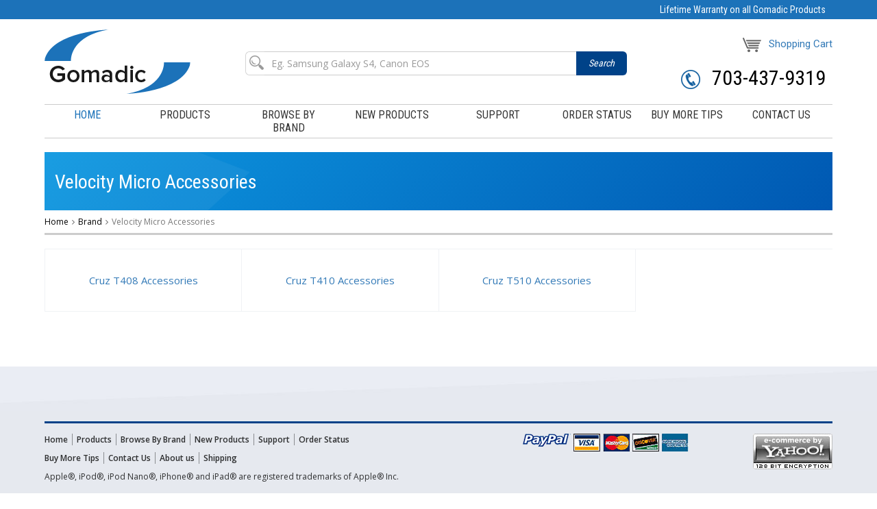

--- FILE ---
content_type: text/html
request_url: https://www.gomadic.com/brand-velocity-micro-accessories.html
body_size: 5026
content:
<!DOCTYPE html PUBLIC "-//W3C//DTD XHTML 1.0 Strict//EN" "http://www.w3.org/TR/xhtml1/DTD/xhtml1-strict.dtd"><html><head>
<meta property="og:title" content="Velocity Micro Accessories" />
<meta property="og:type" content="product" />
<meta property="og:url" content="https://www.gomadic.com/brand-velocity-micro-accessories.html" />
<meta property="og:site_name" content="gomadic.com" />
<meta property="fb:app_id" content="gomadic" />
<script language="javascript">
document.getElementsByTagName('html')[0].setAttribute('xmlns:fb', 'http://www.facebook.com/2008/fbml');
</script>
<meta property="og:description" content="Velocity Micro Accessories" />
<title>Velocity Micro Accessories</title><meta http-equiv="X-UA-Compatible" content="IE=edge">
<meta name="viewport" content="width=device-width, initial-scale=1.0, maximum-scale=1.0, user-scalable=no">
<link rel="shortcut icon" href="https://lib.store.turbify.net/lib/yhst-141624897766790/favicon.ico" type="image/x-icon">
<link rel="icon" href="https://lib.store.turbify.net/lib/yhst-141624897766790/favicon.ico" type="image/x-icon" />
<!-- BOOTSTRAP CSS -->
<link href="https://lib.store.turbify.net/lib/yhst-141624897766790/bootstrap.min.css" rel="stylesheet" type="text/css">
<!-- FONT ICONS -->
<link href="//maxcdn.bootstrapcdn.com/font-awesome/4.6.3/css/font-awesome.min.css" rel="stylesheet" type="text/css">
<!-- GOOGLE FONTS -->
<link href="//fonts.googleapis.com/css?family=Open+Sans:400,600,700|Roboto+Condensed:400,700|Roboto:400,500,700" rel="stylesheet">
<!-- ON SCROLL ANIMATION -->
<link href="https://lib.store.turbify.net/lib/yhst-141624897766790/animate.min.css" rel="stylesheet" type="text/css">
<!-- TEMPLATE CSS -->
<link href="https://lib.store.turbify.net/lib/yhst-141624897766790/base.css" rel="stylesheet" type="text/css">
<link href="https://lib.store.turbify.net/lib/yhst-141624897766790/style-16.css" rel="stylesheet" type="text/css">
<!-- RESPONSIVE CSS -->
<link href="https://lib.store.turbify.net/lib/yhst-141624897766790/responsive-0217.css" rel="stylesheet" type="text/css">
<!--[if lt IE 8]>
      <script src="https://oss.maxcdn.com/html5shiv/3.7.3/html5shiv.min.js"></script>
      <script src="https://oss.maxcdn.com/respond/1.4.2/respond.min.js"></script>
<![endif]--></head><body class="main-bg"><div class="page-wrapper" id="page"><header class="no-bg header" id="header"><div class="pre-header">
  <div class="container">
    <div class="col-sm-12">
      <h2>Lifetime Warranty on all Gomadic Products</h2>
    </div>
  </div>
</div>
<div class="logo-search">
  <div class="container">
    <div class="row">
      <div class="col-sm-3 col-xs-5">
        <div class="logo"><a href="index.html"><img src="https://lib.store.turbify.net/lib/yhst-141624897766790/gomadic-logo.png" width="213" height="94" alt="" class="img-responsive"></a></div>
      </div>
      <div class="col-sm-6 col-xs-7 hidden-xs">
        <div class="search" id="search">
          <form id="frm_ysaitemsearch" method="POST" onSubmit="return ysa_search_result(this,'ysaitemsearch','d');">
            <input type="hidden" name="vwcatalog" value="yhst-141624897766790">
            <input type="hidden" id="ysa_page_id" name="ysa_page_id" value="">
            <div class="input-group"> <span class="input-group-addon"></span>
              <input type="text" class="form-control default-value sc-txtbox" placeholder="Eg. Samsung Galaxy S4, Canon EOS" id="ysa_itemsearch" name="query" autocomplete="off">
              <span class="input-group-btn">
              <button class="btn btn-search" type="submit"><span class=" hidden-sm hidden-ms hidden-lg"><img src="https://lib.store.turbify.net/lib/yhst-141624897766790/search-icon2.png"></span><span class="hidden-xs">Search</span></button>
              </span> </div>
          </form>
        </div>
      </div>
      <div class="col-sm-3 col-xs-7">
        <div class="cart"><a href="https://order.store.turbify.net/yhst-141624897766790/cgi-bin/wg-order?yhst-141624897766790"><span><img src="https://lib.store.turbify.net/lib/yhst-141624897766790/cart.png" width="28" height="21" alt="call"></span>Shopping Cart</a></div>
        <div class="toogle-btn">
          <button type="button" class="navbar-toggle collapsed navbar-toggle-center offcanvas-toggle" data-toggle="offcanvas" data-target="#offcanvasmenu" aria-expanded="false"> <span class="sr-only">Toggle navigation</span> <span class="icon-bar"></span> <span class="icon-bar"></span> <span class="icon-bar"></span> </button>
        </div>
        <div class="phone hidden-xs"><a href="tel:703-437-9319"><span><img src="https://lib.store.turbify.net/lib/yhst-141624897766790/call.png" width="28" height="28" alt="call"></span> <span class="hidden-xs">703-437-9319</span></a></div>
      </div>
    </div>
  </div>
</div>
<div class="container">
  <nav class="navbar navbar-default border-tb">
    <div>
      <div class="navbar-header" data-toggle="collapse" data-target="#bs-example-navbar-collapse-1"> </div>
      <div class="navbar-collapse navbar-nav-justified navbar-offcanvas navbar-offcanvas-touch navbar-offcanvas-fade navbar-offcanvas-right" id="offcanvasmenu">
        <ul class="nav nav-pills nav-justified">
          <li class="active"><a href="index.html">Home</a></li>
          <li><a href="products.html">products</a></li>
          <li><a href="brand.html">browse by brand</a></li>
          <li><a href="#">New Products</a></li>
          <li><a href="http://gomadic-support.com/index.php?/Knowledgebase/List">support</a></li>
          <li><a href="order-status.html">order status</a></li>
          <li><a href="buy-more-tips.html">buy more tips</a></li>
          <li><a href="contact-us.html">contact us</a></li>
        </ul>        
        <div class="phone visible-xs"><a href="tel:703-437-9319"><span><img src="https://lib.store.turbify.net/lib/yhst-141624897766790/call.png" width="28" height="28" alt="call"></span> <span>703-437-9319</span></a></div>
      </div>
    </div>
    <div id="searchbar" class="visible-xs"><div class="search" id="search">
          <form id="frm_ysaitemsearch" method="POST" onSubmit="return ysa_search_result(this,'ysaitemsearch','m');">
            <input type="hidden" name="vwcatalog" value="yhst-141624897766790">
            <input type="hidden" id="ysa_page_id_m" name="ysa_page_id_m" value="">
            <div class="input-group">
              <input type="text" class="form-control default-value sc-txtbox" placeholder="Eg. Samsung Galaxy S4, Canon EOS" id="ysa_itemsearch_m" name="query" autocomplete="off">
              <span class="input-group-btn">
              <button class="btn btn-search" type="submit"><span class=" hidden-sm hidden-ms hidden-lg"><img src="https://lib.store.turbify.net/lib/yhst-141624897766790/search-icon2.png"></span><span class="hidden-xs">Search</span></button>
              </span> </div>
          </form>
     </div></div>
  </nav>
  <!-- End navbar fixed top  -->
</div></header><aside class="wide-50 p-top-10"><section><div class="m-content"><div class="container"><div class="bg-white"><div class="row"><div class="col-sm-12"><div class="main-title"><h2>Velocity Micro Accessories</h2></div><ol class="breadcrumb"><li><span itemscope="" itemtype="http://data-vocabulary.org/Breadcrumb"><meta itemprop="url" content="index.html"><meta itemprop="title" content="Home"></span><a href="index.html" class="bread-crumb">Home</a></li><li><span itemscope="" itemtype="http://data-vocabulary.org/Breadcrumb"><meta itemprop="url" content="brand.html"><meta itemprop="title" content="Brand"></span><a href="brand.html" class="bread-crumb">Brand</a></li><li class="active">Velocity Micro Accessories</li></ol><hr class="thin" /></div></div><div class="product-list white-bg"><div class="row"><div class="col-xs-12"><ul class="brandlist" id="brands"><li><a href="brand-velocity-micro-accessories-cruz-t408-accessories.html"><span>Cruz T408 Accessories</span></a></li><li><a href="brand-velocity-micro-accessories-cruz-t410-accessories.html"><span>Cruz T410 Accessories</span></a></li><li><a href="brand-velocity-micro-accessories-cruz-t510-accessories.html"><span>Cruz T510 Accessories</span></a></li></ul></div></div></div></div></div></div></section></aside><footer class="footer"><div class="container">
  <div class="row">
    <div class="col-md-12">
      <div class="b-top-thik"></div>
    </div>
    <div class="col-md-7 col-sm-12">
      <div>
        <ul class="f-link">
          <li class="active"><a href="index.html">Home</a></li>
          <li><a href="products.html">Products</a></li>
          <li><a href="brand.html">Browse By Brand</a></li>
          <li><a href="#">New Products</a></li>
          <li><a href="http://gomadic-support.com/index.php?/Knowledgebase/List">Support</a></li>
          <li><a href="order-status.html">Order Status</a></li>
        </ul>
        <ul class="f-link">
          
          <li><a href="buy-more-tips.html">Buy More Tips</a></li>
          <li><a href="contact-us.html">Contact Us</a></li>
          <li><a href="about-us.html">About us</a></li>
          <li><a href="shipping.html">Shipping</a></li>
        </ul>
        <div class="gray-text"> Apple&reg;, iPod&reg;, iPod Nano&reg;, iPhone&reg; and iPad&reg; are registered trademarks of Apple&reg; Inc.</div>
        <p class="footer-copyright mt-text-center">&copy; 2017 Gomadic.com. All Rights Reserved.</p>
      </div>
    </div>
    <div class="col-md-3 col-sm-12 center">
      <ul class="pay-card">
        <li><img src="https://lib.store.turbify.net/lib/yhst-141624897766790/pay-pal.png" width="70" height="19" alt="paypal"></li>
        <li><img src="https://lib.store.turbify.net/lib/yhst-141624897766790/visa.jpg" width="39" height="26" alt="visa"></li>
        <li><img src="https://lib.store.turbify.net/lib/yhst-141624897766790/master-card.jpg" width="39" height="26" alt="visa"></li>
        <li><img src="https://lib.store.turbify.net/lib/yhst-141624897766790/odex.jpg" width="39" height="26" alt="visa"></li>
        <li><img src="https://lib.store.turbify.net/lib/yhst-141624897766790/american-express.jpg" width="39" height="26" alt="visa"></li>
      </ul>
    </div>
    <div class="col-md-2 col-sm-12 text-right mt-text-center"> <img src="https://lib.store.turbify.net/lib/yhst-141624897766790/e-commerce-by.jpg" width="116" height="52" alt="e-commerce" class="img-responsive"> </div>
  </div>
</div></footer></div><script src="https://lib.store.turbify.net/lib/yhst-141624897766790/jquery.min.js" type="text/javascript"></script> 
<script src="https://lib.store.turbify.net/lib/yhst-141624897766790/bootstrap.min.js" type="text/javascript"></script> 
<script src="https://lib.store.turbify.net/lib/yhst-141624897766790/modernizr.custom.js" type="text/javascript"></script> 
<script src="https://lib.store.turbify.net/lib/yhst-141624897766790/jquery.easing.js" type="text/javascript"></script> 
<script src="https://lib.store.turbify.net/lib/yhst-141624897766790/jquery.stellar.min.js" type="text/javascript"></script> 
<script defer src="https://lib.store.turbify.net/lib/yhst-141624897766790/jquery.appear.js"></script> 
<!-- Custom Script --> 
<script src="https://lib.store.turbify.net/lib/yhst-141624897766790/custom.js" type="text/javascript"></script> 
<script src="https://lib.store.turbify.net/lib/yhst-141624897766790/jquery-ui.js"></script>
<link rel="stylesheet" href="https://lib.store.turbify.net/lib/yhst-141624897766790/jquery-ui.css">
<!--<script src="https://lib.store.turbify.net/lib/yhst-141624897766790/ysa-search.js"></script>-->
<script src="https://lib.store.turbify.net/lib/yhst-141624897766790/ysa-search-2018.js"></script>
</body>
<!-- Google tag (gtag.js) -->  <script async src='https://www.googletagmanager.com/gtag/js?id=UA-215592-1'></script><script> window.dataLayer = window.dataLayer || [];  function gtag(){dataLayer.push(arguments);}  gtag('js', new Date());  gtag('config', 'UA-215592-1');</script><script> var YStore = window.YStore || {}; var GA_GLOBALS = window.GA_GLOBALS || {}; var GA_CLIENT_ID; try { YStore.GA = (function() { var isSearchPage = (typeof(window.location) === 'object' && typeof(window.location.href) === 'string' && window.location.href.indexOf('nsearch') !== -1); var isProductPage = (typeof(PAGE_ATTRS) === 'object' && PAGE_ATTRS.isOrderable === '1' && typeof(PAGE_ATTRS.name) === 'string'); function initGA() { } function setProductPageView() { PAGE_ATTRS.category = PAGE_ATTRS.catNamePath.replace(/ > /g, '/'); PAGE_ATTRS.category = PAGE_ATTRS.category.replace(/>/g, '/'); gtag('event', 'view_item', { currency: 'USD', value: parseFloat(PAGE_ATTRS.salePrice), items: [{ item_name: PAGE_ATTRS.name, item_category: PAGE_ATTRS.category, item_brand: PAGE_ATTRS.brand, price: parseFloat(PAGE_ATTRS.salePrice) }] }); } function defaultTrackAddToCart() { var all_forms = document.forms; document.addEventListener('DOMContentLoaded', event => { for (var i = 0; i < all_forms.length; i += 1) { if (typeof storeCheckoutDomain != 'undefined' && storeCheckoutDomain != 'order.store.turbify.net') { all_forms[i].addEventListener('submit', function(e) { if (typeof(GA_GLOBALS.dont_track_add_to_cart) !== 'undefined' && GA_GLOBALS.dont_track_add_to_cart === true) { return; } e = e || window.event; var target = e.target || e.srcElement; if (typeof(target) === 'object' && typeof(target.id) === 'string' && target.id.indexOf('yfc') === -1 && e.defaultPrevented === true) { return } e.preventDefault(); vwqnty = 1; if( typeof(target.vwquantity) !== 'undefined' ) { vwqnty = target.vwquantity.value; } if( vwqnty > 0 ) { gtag('event', 'add_to_cart', { value: parseFloat(PAGE_ATTRS.salePrice), currency: 'USD', items: [{ item_name: PAGE_ATTRS.name, item_category: PAGE_ATTRS.category, item_brand: PAGE_ATTRS.brand, price: parseFloat(PAGE_ATTRS.salePrice), quantity: e.target.vwquantity.value }] }); if (typeof(target) === 'object' && typeof(target.id) === 'string' && target.id.indexOf('yfc') != -1) { return; } if (typeof(target) === 'object') { target.submit(); } } }) } } }); } return { startPageTracking: function() { initGA(); if (isProductPage) { setProductPageView(); if (typeof(GA_GLOBALS.dont_track_add_to_cart) === 'undefined' || GA_GLOBALS.dont_track_add_to_cart !== true) { defaultTrackAddToCart() } } }, trackAddToCart: function(itemsList, callback) { itemsList = itemsList || []; if (itemsList.length === 0 && typeof(PAGE_ATTRS) === 'object') { if (typeof(PAGE_ATTRS.catNamePath) !== 'undefined') { PAGE_ATTRS.category = PAGE_ATTRS.catNamePath.replace(/ > /g, '/'); PAGE_ATTRS.category = PAGE_ATTRS.category.replace(/>/g, '/') } itemsList.push(PAGE_ATTRS) } if (itemsList.length === 0) { return; } var ga_cartItems = []; var orderTotal = 0; for (var i = 0; i < itemsList.length; i += 1) { var itemObj = itemsList[i]; var gaItemObj = {}; if (typeof(itemObj.id) !== 'undefined') { gaItemObj.id = itemObj.id } if (typeof(itemObj.name) !== 'undefined') { gaItemObj.name = itemObj.name } if (typeof(itemObj.category) !== 'undefined') { gaItemObj.category = itemObj.category } if (typeof(itemObj.brand) !== 'undefined') { gaItemObj.brand = itemObj.brand } if (typeof(itemObj.salePrice) !== 'undefined') { gaItemObj.price = itemObj.salePrice } if (typeof(itemObj.quantity) !== 'undefined') { gaItemObj.quantity = itemObj.quantity } ga_cartItems.push(gaItemObj); orderTotal += parseFloat(itemObj.salePrice) * itemObj.quantity; } gtag('event', 'add_to_cart', { value: orderTotal, currency: 'USD', items: ga_cartItems }); } } })(); YStore.GA.startPageTracking() } catch (e) { if (typeof(window.console) === 'object' && typeof(window.console.log) === 'function') { console.log('Error occurred while executing Google Analytics:'); console.log(e) } } </script> <script type="text/javascript">
csell_env = 'ue1';
 var storeCheckoutDomain = 'order.store.turbify.net';
</script>

<script type="text/javascript">
  function toOSTN(node){
    if(node.hasAttributes()){
      for (const attr of node.attributes) {
        node.setAttribute(attr.name,attr.value.replace(/(us-dc1-order|us-dc2-order|order)\.(store|stores)\.([a-z0-9-]+)\.(net|com)/g, storeCheckoutDomain));
      }
    }
  };
  document.addEventListener('readystatechange', event => {
  if(typeof storeCheckoutDomain != 'undefined' && storeCheckoutDomain != "order.store.turbify.net"){
    if (event.target.readyState === "interactive") {
      fromOSYN = document.getElementsByTagName('form');
        for (let i = 0; i < fromOSYN.length; i++) {
          toOSTN(fromOSYN[i]);
        }
      }
    }
  });
</script>
<script type="text/javascript">
// Begin Store Generated Code
 </script> <script type="text/javascript" src="https://s.turbifycdn.com/lq/ult/ylc_1.9.js" ></script> <script type="text/javascript" src="https://s.turbifycdn.com/ae/lib/smbiz/store/csell/beacon-a9518fc6e4.js" >
</script>
<script type="text/javascript">
// Begin Store Generated Code
 csell_page_data = {}; csell_page_rec_data = []; ts='TOK_STORE_ID';
</script>
<script type="text/javascript">
// Begin Store Generated Code
function csell_GLOBAL_INIT_TAG() { var csell_token_map = {}; csell_token_map['TOK_SPACEID'] = '2022276099'; csell_token_map['TOK_URL'] = ''; csell_token_map['TOK_STORE_ID'] = 'yhst-141624897766790'; csell_token_map['TOK_ITEM_ID_LIST'] = 'brand-velocity-micro-accessories'; csell_token_map['TOK_ORDER_HOST'] = 'order.store.turbify.net'; csell_token_map['TOK_BEACON_TYPE'] = 'prod'; csell_token_map['TOK_RAND_KEY'] = 't'; csell_token_map['TOK_IS_ORDERABLE'] = '2';  c = csell_page_data; var x = (typeof storeCheckoutDomain == 'string')?storeCheckoutDomain:'order.store.turbify.net'; var t = csell_token_map; c['s'] = t['TOK_SPACEID']; c['url'] = t['TOK_URL']; c['si'] = t[ts]; c['ii'] = t['TOK_ITEM_ID_LIST']; c['bt'] = t['TOK_BEACON_TYPE']; c['rnd'] = t['TOK_RAND_KEY']; c['io'] = t['TOK_IS_ORDERABLE']; YStore.addItemUrl = 'http%s://'+x+'/'+t[ts]+'/ymix/MetaController.html?eventName.addEvent&cartDS.shoppingcart_ROW0_m_orderItemVector_ROW0_m_itemId=%s&cartDS.shoppingcart_ROW0_m_orderItemVector_ROW0_m_quantity=1&ysco_key_cs_item=1&sectionId=ysco.cart&ysco_key_store_id='+t[ts]; } 
</script>
<script type="text/javascript">
// Begin Store Generated Code
function csell_REC_VIEW_TAG() {  var env = (typeof csell_env == 'string')?csell_env:'prod'; var p = csell_page_data; var a = '/sid='+p['si']+'/io='+p['io']+'/ii='+p['ii']+'/bt='+p['bt']+'-view'+'/en='+env; var r=Math.random(); YStore.CrossSellBeacon.renderBeaconWithRecData(p['url']+'/p/s='+p['s']+'/'+p['rnd']+'='+r+a); } 
</script>
<script type="text/javascript">
// Begin Store Generated Code
var csell_token_map = {}; csell_token_map['TOK_PAGE'] = 'p'; csell_token_map['TOK_CURR_SYM'] = '$'; csell_token_map['TOK_WS_URL'] = 'https://yhst-141624897766790.csell.store.turbify.net/cs/recommend?itemids=brand-velocity-micro-accessories&location=p'; csell_token_map['TOK_SHOW_CS_RECS'] = 'false';  var t = csell_token_map; csell_GLOBAL_INIT_TAG(); YStore.page = t['TOK_PAGE']; YStore.currencySymbol = t['TOK_CURR_SYM']; YStore.crossSellUrl = t['TOK_WS_URL']; YStore.showCSRecs = t['TOK_SHOW_CS_RECS']; </script> <script type="text/javascript" src="https://s.turbifycdn.com/ae/store/secure/recs-1.3.2.2.js" ></script> <script type="text/javascript" >
</script>
</html>
<!-- html110.prod.store.e1a.lumsb.com Fri Jan 30 04:03:38 PST 2026 -->
